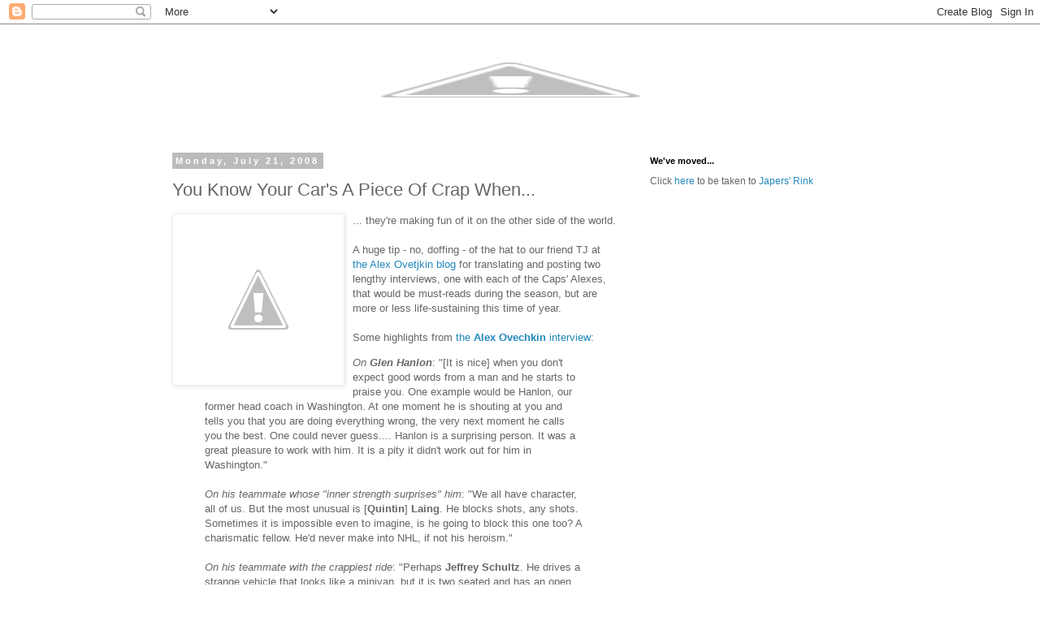

--- FILE ---
content_type: text/html; charset=UTF-8
request_url: https://japersrink.blogspot.com/2008/07/you-know-your-cars-piece-of-crap-when.html?showComment=1216678080000
body_size: 12608
content:
<!DOCTYPE html>
<html class='v2' dir='ltr' lang='en-US'>
<head>
<link href='https://www.blogger.com/static/v1/widgets/335934321-css_bundle_v2.css' rel='stylesheet' type='text/css'/>
<meta content='width=1100' name='viewport'/>
<meta content='text/html; charset=UTF-8' http-equiv='Content-Type'/>
<meta content='blogger' name='generator'/>
<link href='https://japersrink.blogspot.com/favicon.ico' rel='icon' type='image/x-icon'/>
<link href='http://japersrink.blogspot.com/2008/07/you-know-your-cars-piece-of-crap-when.html' rel='canonical'/>
<link rel="alternate" type="application/atom+xml" title="Japers&#39; Rink - Atom" href="https://japersrink.blogspot.com/feeds/posts/default" />
<link rel="alternate" type="application/rss+xml" title="Japers&#39; Rink - RSS" href="https://japersrink.blogspot.com/feeds/posts/default?alt=rss" />
<link rel="service.post" type="application/atom+xml" title="Japers&#39; Rink - Atom" href="https://www.blogger.com/feeds/14427229/posts/default" />

<link rel="alternate" type="application/atom+xml" title="Japers&#39; Rink - Atom" href="https://japersrink.blogspot.com/feeds/6951878117430585899/comments/default" />
<!--Can't find substitution for tag [blog.ieCssRetrofitLinks]-->
<link href='http://3.bp.blogspot.com/_dn99UwUp0vw/Rn5tJOIKn1I/AAAAAAAAAxY/aL9sw_CyyVo/s400/Capitals.jpg' rel='image_src'/>
<meta content='http://japersrink.blogspot.com/2008/07/you-know-your-cars-piece-of-crap-when.html' property='og:url'/>
<meta content='You Know Your Car&#39;s A Piece Of Crap When...' property='og:title'/>
<meta content='... they&#39;re making fun of it on the other side of the world. A huge tip - no, doffing - of the hat to our friend TJ at the Alex Ovetjkin blo...' property='og:description'/>
<meta content='//3.bp.blogspot.com/_dn99UwUp0vw/Rn5tJOIKn1I/AAAAAAAAAxY/aL9sw_CyyVo/w1200-h630-p-k-no-nu/Capitals.jpg' property='og:image'/>
<title>Japers' Rink: You Know Your Car's A Piece Of Crap When...</title>
<style id='page-skin-1' type='text/css'><!--
/*
-----------------------------------------------
Blogger Template Style
Name:     Simple
Designer: Blogger
URL:      www.blogger.com
----------------------------------------------- */
/* Content
----------------------------------------------- */
body {
font: normal normal 12px 'Trebuchet MS', Trebuchet, Verdana, sans-serif;
color: #666666;
background: #ffffff none repeat scroll top left;
padding: 0 0 0 0;
}
html body .region-inner {
min-width: 0;
max-width: 100%;
width: auto;
}
h2 {
font-size: 22px;
}
a:link {
text-decoration:none;
color: #2288bb;
}
a:visited {
text-decoration:none;
color: #888888;
}
a:hover {
text-decoration:underline;
color: #33aaff;
}
.body-fauxcolumn-outer .fauxcolumn-inner {
background: transparent none repeat scroll top left;
_background-image: none;
}
.body-fauxcolumn-outer .cap-top {
position: absolute;
z-index: 1;
height: 400px;
width: 100%;
}
.body-fauxcolumn-outer .cap-top .cap-left {
width: 100%;
background: transparent none repeat-x scroll top left;
_background-image: none;
}
.content-outer {
-moz-box-shadow: 0 0 0 rgba(0, 0, 0, .15);
-webkit-box-shadow: 0 0 0 rgba(0, 0, 0, .15);
-goog-ms-box-shadow: 0 0 0 #333333;
box-shadow: 0 0 0 rgba(0, 0, 0, .15);
margin-bottom: 1px;
}
.content-inner {
padding: 10px 40px;
}
.content-inner {
background-color: #ffffff;
}
/* Header
----------------------------------------------- */
.header-outer {
background: transparent none repeat-x scroll 0 -400px;
_background-image: none;
}
.Header h1 {
font: normal normal 40px 'Trebuchet MS',Trebuchet,Verdana,sans-serif;
color: #000000;
text-shadow: 0 0 0 rgba(0, 0, 0, .2);
}
.Header h1 a {
color: #000000;
}
.Header .description {
font-size: 18px;
color: #000000;
}
.header-inner .Header .titlewrapper {
padding: 22px 0;
}
.header-inner .Header .descriptionwrapper {
padding: 0 0;
}
/* Tabs
----------------------------------------------- */
.tabs-inner .section:first-child {
border-top: 0 solid #dddddd;
}
.tabs-inner .section:first-child ul {
margin-top: -1px;
border-top: 1px solid #dddddd;
border-left: 1px solid #dddddd;
border-right: 1px solid #dddddd;
}
.tabs-inner .widget ul {
background: transparent none repeat-x scroll 0 -800px;
_background-image: none;
border-bottom: 1px solid #dddddd;
margin-top: 0;
margin-left: -30px;
margin-right: -30px;
}
.tabs-inner .widget li a {
display: inline-block;
padding: .6em 1em;
font: normal normal 12px 'Trebuchet MS', Trebuchet, Verdana, sans-serif;
color: #000000;
border-left: 1px solid #ffffff;
border-right: 1px solid #dddddd;
}
.tabs-inner .widget li:first-child a {
border-left: none;
}
.tabs-inner .widget li.selected a, .tabs-inner .widget li a:hover {
color: #000000;
background-color: #eeeeee;
text-decoration: none;
}
/* Columns
----------------------------------------------- */
.main-outer {
border-top: 0 solid transparent;
}
.fauxcolumn-left-outer .fauxcolumn-inner {
border-right: 1px solid transparent;
}
.fauxcolumn-right-outer .fauxcolumn-inner {
border-left: 1px solid transparent;
}
/* Headings
----------------------------------------------- */
div.widget > h2,
div.widget h2.title {
margin: 0 0 1em 0;
font: normal bold 11px 'Trebuchet MS',Trebuchet,Verdana,sans-serif;
color: #000000;
}
/* Widgets
----------------------------------------------- */
.widget .zippy {
color: #999999;
text-shadow: 2px 2px 1px rgba(0, 0, 0, .1);
}
.widget .popular-posts ul {
list-style: none;
}
/* Posts
----------------------------------------------- */
h2.date-header {
font: normal bold 11px Arial, Tahoma, Helvetica, FreeSans, sans-serif;
}
.date-header span {
background-color: #bbbbbb;
color: #ffffff;
padding: 0.4em;
letter-spacing: 3px;
margin: inherit;
}
.main-inner {
padding-top: 35px;
padding-bottom: 65px;
}
.main-inner .column-center-inner {
padding: 0 0;
}
.main-inner .column-center-inner .section {
margin: 0 1em;
}
.post {
margin: 0 0 45px 0;
}
h3.post-title, .comments h4 {
font: normal normal 22px 'Trebuchet MS',Trebuchet,Verdana,sans-serif;
margin: .75em 0 0;
}
.post-body {
font-size: 110%;
line-height: 1.4;
position: relative;
}
.post-body img, .post-body .tr-caption-container, .Profile img, .Image img,
.BlogList .item-thumbnail img {
padding: 2px;
background: #ffffff;
border: 1px solid #eeeeee;
-moz-box-shadow: 1px 1px 5px rgba(0, 0, 0, .1);
-webkit-box-shadow: 1px 1px 5px rgba(0, 0, 0, .1);
box-shadow: 1px 1px 5px rgba(0, 0, 0, .1);
}
.post-body img, .post-body .tr-caption-container {
padding: 5px;
}
.post-body .tr-caption-container {
color: #666666;
}
.post-body .tr-caption-container img {
padding: 0;
background: transparent;
border: none;
-moz-box-shadow: 0 0 0 rgba(0, 0, 0, .1);
-webkit-box-shadow: 0 0 0 rgba(0, 0, 0, .1);
box-shadow: 0 0 0 rgba(0, 0, 0, .1);
}
.post-header {
margin: 0 0 1.5em;
line-height: 1.6;
font-size: 90%;
}
.post-footer {
margin: 20px -2px 0;
padding: 5px 10px;
color: #666666;
background-color: #eeeeee;
border-bottom: 1px solid #eeeeee;
line-height: 1.6;
font-size: 90%;
}
#comments .comment-author {
padding-top: 1.5em;
border-top: 1px solid transparent;
background-position: 0 1.5em;
}
#comments .comment-author:first-child {
padding-top: 0;
border-top: none;
}
.avatar-image-container {
margin: .2em 0 0;
}
#comments .avatar-image-container img {
border: 1px solid #eeeeee;
}
/* Comments
----------------------------------------------- */
.comments .comments-content .icon.blog-author {
background-repeat: no-repeat;
background-image: url([data-uri]);
}
.comments .comments-content .loadmore a {
border-top: 1px solid #999999;
border-bottom: 1px solid #999999;
}
.comments .comment-thread.inline-thread {
background-color: #eeeeee;
}
.comments .continue {
border-top: 2px solid #999999;
}
/* Accents
---------------------------------------------- */
.section-columns td.columns-cell {
border-left: 1px solid transparent;
}
.blog-pager {
background: transparent url(//www.blogblog.com/1kt/simple/paging_dot.png) repeat-x scroll top center;
}
.blog-pager-older-link, .home-link,
.blog-pager-newer-link {
background-color: #ffffff;
padding: 5px;
}
.footer-outer {
border-top: 1px dashed #bbbbbb;
}
/* Mobile
----------------------------------------------- */
body.mobile  {
background-size: auto;
}
.mobile .body-fauxcolumn-outer {
background: transparent none repeat scroll top left;
}
.mobile .body-fauxcolumn-outer .cap-top {
background-size: 100% auto;
}
.mobile .content-outer {
-webkit-box-shadow: 0 0 3px rgba(0, 0, 0, .15);
box-shadow: 0 0 3px rgba(0, 0, 0, .15);
}
.mobile .tabs-inner .widget ul {
margin-left: 0;
margin-right: 0;
}
.mobile .post {
margin: 0;
}
.mobile .main-inner .column-center-inner .section {
margin: 0;
}
.mobile .date-header span {
padding: 0.1em 10px;
margin: 0 -10px;
}
.mobile h3.post-title {
margin: 0;
}
.mobile .blog-pager {
background: transparent none no-repeat scroll top center;
}
.mobile .footer-outer {
border-top: none;
}
.mobile .main-inner, .mobile .footer-inner {
background-color: #ffffff;
}
.mobile-index-contents {
color: #666666;
}
.mobile-link-button {
background-color: #2288bb;
}
.mobile-link-button a:link, .mobile-link-button a:visited {
color: #ffffff;
}
.mobile .tabs-inner .section:first-child {
border-top: none;
}
.mobile .tabs-inner .PageList .widget-content {
background-color: #eeeeee;
color: #000000;
border-top: 1px solid #dddddd;
border-bottom: 1px solid #dddddd;
}
.mobile .tabs-inner .PageList .widget-content .pagelist-arrow {
border-left: 1px solid #dddddd;
}

--></style>
<style id='template-skin-1' type='text/css'><!--
body {
min-width: 960px;
}
.content-outer, .content-fauxcolumn-outer, .region-inner {
min-width: 960px;
max-width: 960px;
_width: 960px;
}
.main-inner .columns {
padding-left: 0;
padding-right: 310px;
}
.main-inner .fauxcolumn-center-outer {
left: 0;
right: 310px;
/* IE6 does not respect left and right together */
_width: expression(this.parentNode.offsetWidth -
parseInt("0") -
parseInt("310px") + 'px');
}
.main-inner .fauxcolumn-left-outer {
width: 0;
}
.main-inner .fauxcolumn-right-outer {
width: 310px;
}
.main-inner .column-left-outer {
width: 0;
right: 100%;
margin-left: -0;
}
.main-inner .column-right-outer {
width: 310px;
margin-right: -310px;
}
#layout {
min-width: 0;
}
#layout .content-outer {
min-width: 0;
width: 800px;
}
#layout .region-inner {
min-width: 0;
width: auto;
}
body#layout div.add_widget {
padding: 8px;
}
body#layout div.add_widget a {
margin-left: 32px;
}
--></style>
<link href='https://www.blogger.com/dyn-css/authorization.css?targetBlogID=14427229&amp;zx=1cad0a74-929b-4c65-b220-90faaae7868e' media='none' onload='if(media!=&#39;all&#39;)media=&#39;all&#39;' rel='stylesheet'/><noscript><link href='https://www.blogger.com/dyn-css/authorization.css?targetBlogID=14427229&amp;zx=1cad0a74-929b-4c65-b220-90faaae7868e' rel='stylesheet'/></noscript>
<meta name='google-adsense-platform-account' content='ca-host-pub-1556223355139109'/>
<meta name='google-adsense-platform-domain' content='blogspot.com'/>

</head>
<body class='loading variant-simplysimple'>
<div class='navbar section' id='navbar' name='Navbar'><div class='widget Navbar' data-version='1' id='Navbar1'><script type="text/javascript">
    function setAttributeOnload(object, attribute, val) {
      if(window.addEventListener) {
        window.addEventListener('load',
          function(){ object[attribute] = val; }, false);
      } else {
        window.attachEvent('onload', function(){ object[attribute] = val; });
      }
    }
  </script>
<div id="navbar-iframe-container"></div>
<script type="text/javascript" src="https://apis.google.com/js/platform.js"></script>
<script type="text/javascript">
      gapi.load("gapi.iframes:gapi.iframes.style.bubble", function() {
        if (gapi.iframes && gapi.iframes.getContext) {
          gapi.iframes.getContext().openChild({
              url: 'https://www.blogger.com/navbar/14427229?po\x3d6951878117430585899\x26origin\x3dhttps://japersrink.blogspot.com',
              where: document.getElementById("navbar-iframe-container"),
              id: "navbar-iframe"
          });
        }
      });
    </script><script type="text/javascript">
(function() {
var script = document.createElement('script');
script.type = 'text/javascript';
script.src = '//pagead2.googlesyndication.com/pagead/js/google_top_exp.js';
var head = document.getElementsByTagName('head')[0];
if (head) {
head.appendChild(script);
}})();
</script>
</div></div>
<div class='body-fauxcolumns'>
<div class='fauxcolumn-outer body-fauxcolumn-outer'>
<div class='cap-top'>
<div class='cap-left'></div>
<div class='cap-right'></div>
</div>
<div class='fauxborder-left'>
<div class='fauxborder-right'></div>
<div class='fauxcolumn-inner'>
</div>
</div>
<div class='cap-bottom'>
<div class='cap-left'></div>
<div class='cap-right'></div>
</div>
</div>
</div>
<div class='content'>
<div class='content-fauxcolumns'>
<div class='fauxcolumn-outer content-fauxcolumn-outer'>
<div class='cap-top'>
<div class='cap-left'></div>
<div class='cap-right'></div>
</div>
<div class='fauxborder-left'>
<div class='fauxborder-right'></div>
<div class='fauxcolumn-inner'>
</div>
</div>
<div class='cap-bottom'>
<div class='cap-left'></div>
<div class='cap-right'></div>
</div>
</div>
</div>
<div class='content-outer'>
<div class='content-cap-top cap-top'>
<div class='cap-left'></div>
<div class='cap-right'></div>
</div>
<div class='fauxborder-left content-fauxborder-left'>
<div class='fauxborder-right content-fauxborder-right'></div>
<div class='content-inner'>
<header>
<div class='header-outer'>
<div class='header-cap-top cap-top'>
<div class='cap-left'></div>
<div class='cap-right'></div>
</div>
<div class='fauxborder-left header-fauxborder-left'>
<div class='fauxborder-right header-fauxborder-right'></div>
<div class='region-inner header-inner'>
<div class='header section' id='header' name='Header'><div class='widget Header' data-version='1' id='Header1'>
<div id='header-inner'>
<a href='https://japersrink.blogspot.com/' style='display: block'>
<img alt="Japers&#39; Rink" height="117px; " id="Header1_headerimg" src="//3.bp.blogspot.com/_dn99UwUp0vw/RtyRbtFq4zI/AAAAAAAABFA/RY_xWfwpKu8/s1600/Japers+Rink+Header.jpg" style="display: block" width="857px; ">
</a>
</div>
</div></div>
</div>
</div>
<div class='header-cap-bottom cap-bottom'>
<div class='cap-left'></div>
<div class='cap-right'></div>
</div>
</div>
</header>
<div class='tabs-outer'>
<div class='tabs-cap-top cap-top'>
<div class='cap-left'></div>
<div class='cap-right'></div>
</div>
<div class='fauxborder-left tabs-fauxborder-left'>
<div class='fauxborder-right tabs-fauxborder-right'></div>
<div class='region-inner tabs-inner'>
<div class='tabs no-items section' id='crosscol' name='Cross-Column'></div>
<div class='tabs no-items section' id='crosscol-overflow' name='Cross-Column 2'></div>
</div>
</div>
<div class='tabs-cap-bottom cap-bottom'>
<div class='cap-left'></div>
<div class='cap-right'></div>
</div>
</div>
<div class='main-outer'>
<div class='main-cap-top cap-top'>
<div class='cap-left'></div>
<div class='cap-right'></div>
</div>
<div class='fauxborder-left main-fauxborder-left'>
<div class='fauxborder-right main-fauxborder-right'></div>
<div class='region-inner main-inner'>
<div class='columns fauxcolumns'>
<div class='fauxcolumn-outer fauxcolumn-center-outer'>
<div class='cap-top'>
<div class='cap-left'></div>
<div class='cap-right'></div>
</div>
<div class='fauxborder-left'>
<div class='fauxborder-right'></div>
<div class='fauxcolumn-inner'>
</div>
</div>
<div class='cap-bottom'>
<div class='cap-left'></div>
<div class='cap-right'></div>
</div>
</div>
<div class='fauxcolumn-outer fauxcolumn-left-outer'>
<div class='cap-top'>
<div class='cap-left'></div>
<div class='cap-right'></div>
</div>
<div class='fauxborder-left'>
<div class='fauxborder-right'></div>
<div class='fauxcolumn-inner'>
</div>
</div>
<div class='cap-bottom'>
<div class='cap-left'></div>
<div class='cap-right'></div>
</div>
</div>
<div class='fauxcolumn-outer fauxcolumn-right-outer'>
<div class='cap-top'>
<div class='cap-left'></div>
<div class='cap-right'></div>
</div>
<div class='fauxborder-left'>
<div class='fauxborder-right'></div>
<div class='fauxcolumn-inner'>
</div>
</div>
<div class='cap-bottom'>
<div class='cap-left'></div>
<div class='cap-right'></div>
</div>
</div>
<!-- corrects IE6 width calculation -->
<div class='columns-inner'>
<div class='column-center-outer'>
<div class='column-center-inner'>
<div class='main section' id='main' name='Main'><div class='widget Blog' data-version='1' id='Blog1'>
<div class='blog-posts hfeed'>

          <div class="date-outer">
        
<h2 class='date-header'><span>Monday, July 21, 2008</span></h2>

          <div class="date-posts">
        
<div class='post-outer'>
<div class='post hentry uncustomized-post-template' itemprop='blogPost' itemscope='itemscope' itemtype='http://schema.org/BlogPosting'>
<meta content='http://3.bp.blogspot.com/_dn99UwUp0vw/Rn5tJOIKn1I/AAAAAAAAAxY/aL9sw_CyyVo/s400/Capitals.jpg' itemprop='image_url'/>
<meta content='14427229' itemprop='blogId'/>
<meta content='6951878117430585899' itemprop='postId'/>
<a name='6951878117430585899'></a>
<h3 class='post-title entry-title' itemprop='name'>
You Know Your Car's A Piece Of Crap When...
</h3>
<div class='post-header'>
<div class='post-header-line-1'></div>
</div>
<div class='post-body entry-content' id='post-body-6951878117430585899' itemprop='description articleBody'>
<a href="http://capitals.nhl.com/" onblur="try {parent.deselectBloggerImageGracefully();} catch(e) {}"><img alt="" border="0" id="BLOGGER_PHOTO_ID_5079617434899095378" src="//3.bp.blogspot.com/_dn99UwUp0vw/Rn5tJOIKn1I/AAAAAAAAAxY/aL9sw_CyyVo/s400/Capitals.jpg" style="margin: 0pt 10px 10px 0pt; float: left; cursor: pointer;"></a>... they're making fun of it on the other side of the world.<br /><br />A huge tip - no, doffing - of the hat to our friend TJ at <a href="http://alexovetjkin.blogspot.com/">the Alex Ovetjkin blog</a> for translating and posting two lengthy interviews, one with each of the Caps' Alexes, that would be must-reads during the season, but are more or less life-sustaining this time of year.<br /><br />Some highlights from <a href="http://alexovetjkin.blogspot.com/2008/07/interview-to-sport-express-july-18-2008.html">the <span style="font-weight: bold;">Alex Ovechkin</span> interview</a>:<blockquote><span style="font-style: italic;">On </span><span style="font-weight: bold; font-style: italic;">Glen Hanlon</span>: "[It is nice] when you don't expect good words from a man and he starts to praise you. One example would be Hanlon, our former head coach in Washington. At one moment he is shouting at you and tells you that you are doing everything wrong, the very next moment he calls you the best. One could never guess.... Hanlon is a surprising person. It was a great pleasure to work with him. It is a pity it didn't work out for him in Washington."<br /><br /><span style="font-style: italic;">On his teammate whose "inner strength surprises" him</span>: "We all have character, all of us. But the most unusual is [<span style="font-weight: bold;">Quintin</span>] <span style="font-weight: bold;">Laing</span>. He blocks shots, any shots. Sometimes it is impossible even to imagine, is he going to block this one too? A charismatic fellow. He'd never make into NHL, if not his heroism."<br /><br /><span style="font-style: italic;">On his teammate with the crappiest ride</span>: "Perhaps <span style="font-weight: bold;">Jeffrey Schultz</span>. He drives a strange vehicle that looks like a minivan, but it is two seated and has an open trunk. I've learned that his rattletrap cost eight thousand dollars."</blockquote>Really, there's much, much more there, so make sure to set aside some time to read it and <a href="http://alexovetjkin.blogspot.com/2008/07/alex-semin-talks-about-life-god-and.html">the <span style="font-weight: bold;">Alex Semin</span> interview</a>, which includes these nuggets:<blockquote><span style="font-style: italic;">On the best player in the NHL</span>: "At the moment? I'd select <span style="font-weight: bold;">Pasha Datsyuk</span>. This is a player I like for a very long time. He has the best hands."<br /><br /><span style="font-style: italic;">On his future</span>: "I am not a fan of changing the environment. I am such a person that I am satisfied with everything in Washington. Never thought about leaving."<br /><br /><span style="font-style: italic;">On his 2007-08 season</span>: "At first my season started as a failure. I was injured. I didn't play for 2.5 months. And then everything went on. When there were 15 games left before the playoffs, I started to get in shape. And the worlds were later. I peaked. And it all got together."<br /><br /><span style="font-style: italic;">On whether Ovechkin changed after signing his huge contract</span>: "After he signed it he became more motivated or something, I don't know... he started playing much better to be honest. He became more mean, aggressive. But outside of the game he was the same person as before, friendly, sociable."</blockquote>You get the point. I'm going to stop writing now and you're going to go read these two interviews. See you back here in a bit.
<div style='clear: both;'></div>
</div>
<div class='post-footer'>
<div class='post-footer-line post-footer-line-1'>
<span class='post-author vcard'>
Posted by
<span class='fn' itemprop='author' itemscope='itemscope' itemtype='http://schema.org/Person'>
<meta content='https://www.blogger.com/profile/13144581988817631208' itemprop='url'/>
<a class='g-profile' href='https://www.blogger.com/profile/13144581988817631208' rel='author' title='author profile'>
<span itemprop='name'>JP</span>
</a>
</span>
</span>
<span class='post-timestamp'>
at
<meta content='http://japersrink.blogspot.com/2008/07/you-know-your-cars-piece-of-crap-when.html' itemprop='url'/>
<a class='timestamp-link' href='https://japersrink.blogspot.com/2008/07/you-know-your-cars-piece-of-crap-when.html' rel='bookmark' title='permanent link'><abbr class='published' itemprop='datePublished' title='2008-07-21T16:43:00-04:00'>7/21/2008 04:43:00 PM</abbr></a>
</span>
<span class='post-comment-link'>
</span>
<span class='post-icons'>
<span class='item-action'>
<a href='https://www.blogger.com/email-post/14427229/6951878117430585899' title='Email Post'>
<img alt='' class='icon-action' height='13' src='https://resources.blogblog.com/img/icon18_email.gif' width='18'/>
</a>
</span>
<span class='item-control blog-admin pid-1550695901'>
<a href='https://www.blogger.com/post-edit.g?blogID=14427229&postID=6951878117430585899&from=pencil' title='Edit Post'>
<img alt='' class='icon-action' height='18' src='https://resources.blogblog.com/img/icon18_edit_allbkg.gif' width='18'/>
</a>
</span>
</span>
<div class='post-share-buttons goog-inline-block'>
</div>
</div>
<div class='post-footer-line post-footer-line-2'>
<span class='post-labels'>
Labels:
<a href='https://japersrink.blogspot.com/search/label/Hanlon%20G.' rel='tag'>Hanlon G.</a>,
<a href='https://japersrink.blogspot.com/search/label/Laing%20Q.' rel='tag'>Laing Q.</a>,
<a href='https://japersrink.blogspot.com/search/label/Ovechkin%20A.' rel='tag'>Ovechkin A.</a>,
<a href='https://japersrink.blogspot.com/search/label/Schultz%20J.' rel='tag'>Schultz J.</a>,
<a href='https://japersrink.blogspot.com/search/label/Semin%20A.' rel='tag'>Semin A.</a>
</span>
</div>
<div class='post-footer-line post-footer-line-3'>
<span class='post-location'>
</span>
</div>
</div>
</div>
<div class='comments' id='comments'>
<a name='comments'></a>
<h4>11 comments:</h4>
<div id='Blog1_comments-block-wrapper'>
<dl class='avatar-comment-indent' id='comments-block'>
<dt class='comment-author ' id='c8889327281381690525'>
<a name='c8889327281381690525'></a>
<div class="avatar-image-container avatar-stock"><span dir="ltr"><img src="//resources.blogblog.com/img/blank.gif" width="35" height="35" alt="" title="Anonymous">

</span></div>
Anonymous
said...
</dt>
<dd class='comment-body' id='Blog1_cmt-8889327281381690525'>
<p>
'Course, Ovie was actually using Hanlon as a example getting the best praise of his life. Without that info, that quotation says something really different.
</p>
</dd>
<dd class='comment-footer'>
<span class='comment-timestamp'>
<a href='https://japersrink.blogspot.com/2008/07/you-know-your-cars-piece-of-crap-when.html?showComment=1216675560000#c8889327281381690525' title='comment permalink'>
7/21/2008 5:26 PM
</a>
<span class='item-control blog-admin pid-129506267'>
<a class='comment-delete' href='https://www.blogger.com/comment/delete/14427229/8889327281381690525' title='Delete Comment'>
<img src='https://resources.blogblog.com/img/icon_delete13.gif'/>
</a>
</span>
</span>
</dd>
<dt class='comment-author blog-author' id='c6740503214448349106'>
<a name='c6740503214448349106'></a>
<div class="avatar-image-container vcard"><span dir="ltr"><a href="https://www.blogger.com/profile/13144581988817631208" target="" rel="nofollow" onclick="" class="avatar-hovercard" id="av-6740503214448349106-13144581988817631208"><img src="https://resources.blogblog.com/img/blank.gif" width="35" height="35" class="delayLoad" style="display: none;" longdesc="//4.bp.blogspot.com/_dn99UwUp0vw/SXpCqKtPyBI/AAAAAAAAC_I/36aIwMoODQY/S45-s35/JP%2BAvatar%2B2.JPG" alt="" title="JP">

<noscript><img src="//4.bp.blogspot.com/_dn99UwUp0vw/SXpCqKtPyBI/AAAAAAAAC_I/36aIwMoODQY/S45-s35/JP%2BAvatar%2B2.JPG" width="35" height="35" class="photo" alt=""></noscript></a></span></div>
<a href='https://www.blogger.com/profile/13144581988817631208' rel='nofollow'>JP</a>
said...
</dt>
<dd class='comment-body' id='Blog1_cmt-6740503214448349106'>
<p>
It's kind of a weird quote - probably something lost in translation - but even in full context it speaks to a bit of an inconsistency and unpredictability in Hanlon's demeanor.
</p>
</dd>
<dd class='comment-footer'>
<span class='comment-timestamp'>
<a href='https://japersrink.blogspot.com/2008/07/you-know-your-cars-piece-of-crap-when.html?showComment=1216675800001#c6740503214448349106' title='comment permalink'>
7/21/2008 5:30 PM
</a>
<span class='item-control blog-admin pid-1550695901'>
<a class='comment-delete' href='https://www.blogger.com/comment/delete/14427229/6740503214448349106' title='Delete Comment'>
<img src='https://resources.blogblog.com/img/icon_delete13.gif'/>
</a>
</span>
</span>
</dd>
<dt class='comment-author ' id='c6076321725058384624'>
<a name='c6076321725058384624'></a>
<div class="avatar-image-container avatar-stock"><span dir="ltr"><img src="//resources.blogblog.com/img/blank.gif" width="35" height="35" alt="" title="Anonymous">

</span></div>
Anonymous
said...
</dt>
<dd class='comment-body' id='Blog1_cmt-6076321725058384624'>
<p>
Thanks, JP! Appreciate your kind words. I've spend entire weekend translating, I am so tired. :-) But both interviews were so good that I had to deliver it to Caps fans.<BR/><BR/>As of Hanlon quote, even in Russian it was hard to understand what Alex meant. I think he was saying it was nice to hear the praise from Hanlon because it would come at completely random. One minute he'd shout at you, next moment he'd praise you.<BR/><BR/>Thanks again,<BR/>Alex Ovetjkin
</p>
</dd>
<dd class='comment-footer'>
<span class='comment-timestamp'>
<a href='https://japersrink.blogspot.com/2008/07/you-know-your-cars-piece-of-crap-when.html?showComment=1216676700000#c6076321725058384624' title='comment permalink'>
7/21/2008 5:45 PM
</a>
<span class='item-control blog-admin pid-129506267'>
<a class='comment-delete' href='https://www.blogger.com/comment/delete/14427229/6076321725058384624' title='Delete Comment'>
<img src='https://resources.blogblog.com/img/icon_delete13.gif'/>
</a>
</span>
</span>
</dd>
<dt class='comment-author ' id='c4366170720363720798'>
<a name='c4366170720363720798'></a>
<div class="avatar-image-container avatar-stock"><span dir="ltr"><img src="//resources.blogblog.com/img/blank.gif" width="35" height="35" alt="" title="Anonymous">

</span></div>
Anonymous
said...
</dt>
<dd class='comment-body' id='Blog1_cmt-4366170720363720798'>
<p>
I don't agree. Hanlon just sounds like a dozen other coaches I know--basically sparing the praise so when it comes, it's unexpected and extremely meaningful to the player. Which was Ovechkin's point.<BR/><BR/>Leaving out the first part of the quote, however, eliminates that idea and makes it seem like Ovechkin was ripping Hanlon, when his intention was the opposite.
</p>
</dd>
<dd class='comment-footer'>
<span class='comment-timestamp'>
<a href='https://japersrink.blogspot.com/2008/07/you-know-your-cars-piece-of-crap-when.html?showComment=1216676880000#c4366170720363720798' title='comment permalink'>
7/21/2008 5:48 PM
</a>
<span class='item-control blog-admin pid-129506267'>
<a class='comment-delete' href='https://www.blogger.com/comment/delete/14427229/4366170720363720798' title='Delete Comment'>
<img src='https://resources.blogblog.com/img/icon_delete13.gif'/>
</a>
</span>
</span>
</dd>
<dt class='comment-author blog-author' id='c5674259420225331997'>
<a name='c5674259420225331997'></a>
<div class="avatar-image-container vcard"><span dir="ltr"><a href="https://www.blogger.com/profile/13144581988817631208" target="" rel="nofollow" onclick="" class="avatar-hovercard" id="av-5674259420225331997-13144581988817631208"><img src="https://resources.blogblog.com/img/blank.gif" width="35" height="35" class="delayLoad" style="display: none;" longdesc="//4.bp.blogspot.com/_dn99UwUp0vw/SXpCqKtPyBI/AAAAAAAAC_I/36aIwMoODQY/S45-s35/JP%2BAvatar%2B2.JPG" alt="" title="JP">

<noscript><img src="//4.bp.blogspot.com/_dn99UwUp0vw/SXpCqKtPyBI/AAAAAAAAC_I/36aIwMoODQY/S45-s35/JP%2BAvatar%2B2.JPG" width="35" height="35" class="photo" alt=""></noscript></a></span></div>
<a href='https://www.blogger.com/profile/13144581988817631208' rel='nofollow'>JP</a>
said...
</dt>
<dd class='comment-body' id='Blog1_cmt-5674259420225331997'>
<p>
I agree that Ovechkin was praising Hugs and have added the rest of the quote for a fuller context.
</p>
</dd>
<dd class='comment-footer'>
<span class='comment-timestamp'>
<a href='https://japersrink.blogspot.com/2008/07/you-know-your-cars-piece-of-crap-when.html?showComment=1216678080000#c5674259420225331997' title='comment permalink'>
7/21/2008 6:08 PM
</a>
<span class='item-control blog-admin pid-1550695901'>
<a class='comment-delete' href='https://www.blogger.com/comment/delete/14427229/5674259420225331997' title='Delete Comment'>
<img src='https://resources.blogblog.com/img/icon_delete13.gif'/>
</a>
</span>
</span>
</dd>
<dt class='comment-author ' id='c8362573731333861105'>
<a name='c8362573731333861105'></a>
<div class="avatar-image-container avatar-stock"><span dir="ltr"><img src="//resources.blogblog.com/img/blank.gif" width="35" height="35" alt="" title="Anonymous">

</span></div>
Anonymous
said...
</dt>
<dd class='comment-body' id='Blog1_cmt-8362573731333861105'>
<p>
I said it on the message boards and I will say it here...I think it awesome that Ovie singles out Laing.  I hope that Laing realizes how highly Ovie thinks of him.  To me it also spoke volumes of the kind of values Ovie has himself, not too many pro athletes IMO would single out someone like Laing like that, and to me this is yet another example of how lucky we are to have Ovie on the Caps. I thank god everyday that we are so blessed to have someone like this on our team.  Not only is he an incredible competitor, athlete, and talent he also is a stand up guy when interacting with fans, talking about his family/teammates/coaches etc.  and the latter IMO is what makes him a superstar (example of opposite- Jagr).<BR/><BR/>All I have to say is that Ovie's parents did a fantastic job with that kid, they should (And I am sure they are) be very proud of him.  I know I am proud of him!
</p>
</dd>
<dd class='comment-footer'>
<span class='comment-timestamp'>
<a href='https://japersrink.blogspot.com/2008/07/you-know-your-cars-piece-of-crap-when.html?showComment=1216680120000#c8362573731333861105' title='comment permalink'>
7/21/2008 6:42 PM
</a>
<span class='item-control blog-admin pid-129506267'>
<a class='comment-delete' href='https://www.blogger.com/comment/delete/14427229/8362573731333861105' title='Delete Comment'>
<img src='https://resources.blogblog.com/img/icon_delete13.gif'/>
</a>
</span>
</span>
</dd>
<dt class='comment-author ' id='c4799261508717264018'>
<a name='c4799261508717264018'></a>
<div class="avatar-image-container avatar-stock"><span dir="ltr"><img src="//resources.blogblog.com/img/blank.gif" width="35" height="35" alt="" title="Anonymous">

</span></div>
Anonymous
said...
</dt>
<dd class='comment-body' id='Blog1_cmt-4799261508717264018'>
<p>
I was pleasantly surprised at how grounded Semin seemed.<BR/><BR/>though someone should tell him that Eddie Jordan and Michael Jordan are not related...<BR/><BR/>Great interviews though
</p>
</dd>
<dd class='comment-footer'>
<span class='comment-timestamp'>
<a href='https://japersrink.blogspot.com/2008/07/you-know-your-cars-piece-of-crap-when.html?showComment=1216682820000#c4799261508717264018' title='comment permalink'>
7/21/2008 7:27 PM
</a>
<span class='item-control blog-admin pid-129506267'>
<a class='comment-delete' href='https://www.blogger.com/comment/delete/14427229/4799261508717264018' title='Delete Comment'>
<img src='https://resources.blogblog.com/img/icon_delete13.gif'/>
</a>
</span>
</span>
</dd>
<dt class='comment-author ' id='c5457171335343802680'>
<a name='c5457171335343802680'></a>
<div class="avatar-image-container avatar-stock"><span dir="ltr"><a href="https://www.blogger.com/profile/06862726277868219743" target="" rel="nofollow" onclick="" class="avatar-hovercard" id="av-5457171335343802680-06862726277868219743"><img src="//www.blogger.com/img/blogger_logo_round_35.png" width="35" height="35" alt="" title="Whiter Mage">

</a></span></div>
<a href='https://www.blogger.com/profile/06862726277868219743' rel='nofollow'>Whiter Mage</a>
said...
</dt>
<dd class='comment-body' id='Blog1_cmt-5457171335343802680'>
<p>
Does anyone else find it weird that Ovechkin describes a Truck as Schultz's "crappy ride?"
</p>
</dd>
<dd class='comment-footer'>
<span class='comment-timestamp'>
<a href='https://japersrink.blogspot.com/2008/07/you-know-your-cars-piece-of-crap-when.html?showComment=1216703460000#c5457171335343802680' title='comment permalink'>
7/22/2008 1:11 AM
</a>
<span class='item-control blog-admin pid-11926916'>
<a class='comment-delete' href='https://www.blogger.com/comment/delete/14427229/5457171335343802680' title='Delete Comment'>
<img src='https://resources.blogblog.com/img/icon_delete13.gif'/>
</a>
</span>
</span>
</dd>
<dt class='comment-author ' id='c2878813810470017549'>
<a name='c2878813810470017549'></a>
<div class="avatar-image-container avatar-stock"><span dir="ltr"><img src="//resources.blogblog.com/img/blank.gif" width="35" height="35" alt="" title="Anonymous">

</span></div>
Anonymous
said...
</dt>
<dd class='comment-body' id='Blog1_cmt-2878813810470017549'>
<p>
Most excellent pieces and thanks for the great interpretation. That's tough to do and I appreciate the time which went into it.  Just a couple of remarks struck me:<BR/>1. Ovie was praising Hanlon, most definitely.  What he had to say about Schultz's Truck was almost too funny.  Maybe they don't drive pickup trucks in Russia?<BR/>2. The Semin interview was a great piece which allows the fans to see the man in a different light.  Semin indicated he is pretty happy with Washington and living in this area, which is contrary to what we've  heard: that he doesn't like the US, doesn't like our food, is completely lonely all the time, etc. etc.  To hear that Semin is somewhat pleased to be here makes me feel better as a big fan of his.  It also bodes well for keeping Semin in Washington for a long time to come.
</p>
</dd>
<dd class='comment-footer'>
<span class='comment-timestamp'>
<a href='https://japersrink.blogspot.com/2008/07/you-know-your-cars-piece-of-crap-when.html?showComment=1216721220000#c2878813810470017549' title='comment permalink'>
7/22/2008 6:07 AM
</a>
<span class='item-control blog-admin pid-129506267'>
<a class='comment-delete' href='https://www.blogger.com/comment/delete/14427229/2878813810470017549' title='Delete Comment'>
<img src='https://resources.blogblog.com/img/icon_delete13.gif'/>
</a>
</span>
</span>
</dd>
<dt class='comment-author ' id='c3042621855588556738'>
<a name='c3042621855588556738'></a>
<div class="avatar-image-container avatar-stock"><span dir="ltr"><a href="https://www.blogger.com/profile/09829868560243905214" target="" rel="nofollow" onclick="" class="avatar-hovercard" id="av-3042621855588556738-09829868560243905214"><img src="//www.blogger.com/img/blogger_logo_round_35.png" width="35" height="35" alt="" title="Abhinav">

</a></span></div>
<a href='https://www.blogger.com/profile/09829868560243905214' rel='nofollow'>Abhinav</a>
said...
</dt>
<dd class='comment-body' id='Blog1_cmt-3042621855588556738'>
<p>
TJ, thanks for translating all of that.  It's great stuff.  Really, thanks.
</p>
</dd>
<dd class='comment-footer'>
<span class='comment-timestamp'>
<a href='https://japersrink.blogspot.com/2008/07/you-know-your-cars-piece-of-crap-when.html?showComment=1216726440000#c3042621855588556738' title='comment permalink'>
7/22/2008 7:34 AM
</a>
<span class='item-control blog-admin pid-2086385157'>
<a class='comment-delete' href='https://www.blogger.com/comment/delete/14427229/3042621855588556738' title='Delete Comment'>
<img src='https://resources.blogblog.com/img/icon_delete13.gif'/>
</a>
</span>
</span>
</dd>
<dt class='comment-author ' id='c2506397962318658416'>
<a name='c2506397962318658416'></a>
<div class="avatar-image-container avatar-stock"><span dir="ltr"><img src="//resources.blogblog.com/img/blank.gif" width="35" height="35" alt="" title="Anonymous">

</span></div>
Anonymous
said...
</dt>
<dd class='comment-body' id='Blog1_cmt-2506397962318658416'>
<p>
You know, I feel for Alex.  I too want to build a Russian sauna in my NYC condo, but alas, those draconian fire codes prevent me from doing so. All that gives me respite is the Water Taxi Beach and PS1 warm up.
</p>
</dd>
<dd class='comment-footer'>
<span class='comment-timestamp'>
<a href='https://japersrink.blogspot.com/2008/07/you-know-your-cars-piece-of-crap-when.html?showComment=1216791120000#c2506397962318658416' title='comment permalink'>
7/23/2008 1:32 AM
</a>
<span class='item-control blog-admin pid-129506267'>
<a class='comment-delete' href='https://www.blogger.com/comment/delete/14427229/2506397962318658416' title='Delete Comment'>
<img src='https://resources.blogblog.com/img/icon_delete13.gif'/>
</a>
</span>
</span>
</dd>
</dl>
</div>
<p class='comment-footer'>
<a href='https://www.blogger.com/comment/fullpage/post/14427229/6951878117430585899' onclick=''>Post a Comment</a>
</p>
</div>
</div>

        </div></div>
      
</div>
<div class='blog-pager' id='blog-pager'>
<span id='blog-pager-newer-link'>
<a class='blog-pager-newer-link' href='https://japersrink.blogspot.com/2008/07/game-by-game-reasons-to-watch-october.html' id='Blog1_blog-pager-newer-link' title='Newer Post'>Newer Post</a>
</span>
<span id='blog-pager-older-link'>
<a class='blog-pager-older-link' href='https://japersrink.blogspot.com/2008/07/shatner-id-fight-william-shatner.html' id='Blog1_blog-pager-older-link' title='Older Post'>Older Post</a>
</span>
<a class='home-link' href='https://japersrink.blogspot.com/'>Home</a>
</div>
<div class='clear'></div>
<div class='post-feeds'>
<div class='feed-links'>
Subscribe to:
<a class='feed-link' href='https://japersrink.blogspot.com/feeds/6951878117430585899/comments/default' target='_blank' type='application/atom+xml'>Post Comments (Atom)</a>
</div>
</div>
</div></div>
</div>
</div>
<div class='column-left-outer'>
<div class='column-left-inner'>
<aside>
</aside>
</div>
</div>
<div class='column-right-outer'>
<div class='column-right-inner'>
<aside>
<div class='sidebar section' id='sidebar-right-1'><div class='widget HTML' data-version='1' id='HTML7'>
<h2 class='title'>We've moved...</h2>
<div class='widget-content'>
Click <a href="http://www.japersrink.com/">here</a> to be taken to <a href="http://www.japersrink.com/">Japers' Rink</a>
</div>
<div class='clear'></div>
</div></div>
<table border='0' cellpadding='0' cellspacing='0' class='section-columns columns-2'>
<tbody>
<tr>
<td class='first columns-cell'>
<div class='sidebar section' id='sidebar-right-2-1'><div class='widget HTML' data-version='1' id='HTML9'>
<div class='widget-content'>
<center><script language="javascript" src="//www.qksz.net/1e-dsq0" type="text/javascript"> </script></center>

<script src="//shots.snap.com/snap_shots.js?ap=1&amp;key=675878a8bb676167e615159389e2a769&amp;sb=0&amp;th=silver&amp;cl=1&amp;si=0&amp;po=1&amp;df=1&amp;oi=0&amp;lang=en-us&amp;domain=www.japersrink.blogspot.com/&amp;platform=blogger" type="text/javascript"></script>

<!-- Site Meter -->
<script src="//s18.sitemeter.com/js/counter.js?site=s18JapersRink" type="text/javascript">
</script>
<noscript>
<a href="http://s18.sitemeter.com/stats.asp?site=s18JapersRink" target="_top">
<img border="0" alt="Site Meter" src="https://lh3.googleusercontent.com/blogger_img_proxy/AEn0k_s3YRpgI6kbmUAXVLaYSDoBcHDWxg_lzsRy-Hv0DZYYQUfpfQQgGvEeQlKTsffKKwysHhtDY-ETiSVP9svf_pKMEpjgA5EI2BLXNj5AUp20teZPse6UYzzG=s0-d"></a>
</noscript>
<!-- Copyright (c)2006 Site Meter -->
</div>
<div class='clear'></div>
</div></div>
</td>
<td class='columns-cell'>
<div class='sidebar no-items section' id='sidebar-right-2-2'></div>
</td>
</tr>
</tbody>
</table>
<div class='sidebar no-items section' id='sidebar-right-3'></div>
</aside>
</div>
</div>
</div>
<div style='clear: both'></div>
<!-- columns -->
</div>
<!-- main -->
</div>
</div>
<div class='main-cap-bottom cap-bottom'>
<div class='cap-left'></div>
<div class='cap-right'></div>
</div>
</div>
<footer>
<div class='footer-outer'>
<div class='footer-cap-top cap-top'>
<div class='cap-left'></div>
<div class='cap-right'></div>
</div>
<div class='fauxborder-left footer-fauxborder-left'>
<div class='fauxborder-right footer-fauxborder-right'></div>
<div class='region-inner footer-inner'>
<div class='foot no-items section' id='footer-1'></div>
<table border='0' cellpadding='0' cellspacing='0' class='section-columns columns-2'>
<tbody>
<tr>
<td class='first columns-cell'>
<div class='foot no-items section' id='footer-2-1'></div>
</td>
<td class='columns-cell'>
<div class='foot no-items section' id='footer-2-2'></div>
</td>
</tr>
</tbody>
</table>
<!-- outside of the include in order to lock Attribution widget -->
<div class='foot section' id='footer-3' name='Footer'><div class='widget Attribution' data-version='1' id='Attribution1'>
<div class='widget-content' style='text-align: center;'>
Simple theme. Powered by <a href='https://www.blogger.com' target='_blank'>Blogger</a>.
</div>
<div class='clear'></div>
</div></div>
</div>
</div>
<div class='footer-cap-bottom cap-bottom'>
<div class='cap-left'></div>
<div class='cap-right'></div>
</div>
</div>
</footer>
<!-- content -->
</div>
</div>
<div class='content-cap-bottom cap-bottom'>
<div class='cap-left'></div>
<div class='cap-right'></div>
</div>
</div>
</div>
<script type='text/javascript'>
    window.setTimeout(function() {
        document.body.className = document.body.className.replace('loading', '');
      }, 10);
  </script>

<script type="text/javascript" src="https://www.blogger.com/static/v1/widgets/3845888474-widgets.js"></script>
<script type='text/javascript'>
window['__wavt'] = 'AOuZoY7NYnXTSgJRdt9gZdwnB-pT-i1XqA:1768416698211';_WidgetManager._Init('//www.blogger.com/rearrange?blogID\x3d14427229','//japersrink.blogspot.com/2008/07/you-know-your-cars-piece-of-crap-when.html','14427229');
_WidgetManager._SetDataContext([{'name': 'blog', 'data': {'blogId': '14427229', 'title': 'Japers\x27 Rink', 'url': 'https://japersrink.blogspot.com/2008/07/you-know-your-cars-piece-of-crap-when.html', 'canonicalUrl': 'http://japersrink.blogspot.com/2008/07/you-know-your-cars-piece-of-crap-when.html', 'homepageUrl': 'https://japersrink.blogspot.com/', 'searchUrl': 'https://japersrink.blogspot.com/search', 'canonicalHomepageUrl': 'http://japersrink.blogspot.com/', 'blogspotFaviconUrl': 'https://japersrink.blogspot.com/favicon.ico', 'bloggerUrl': 'https://www.blogger.com', 'hasCustomDomain': false, 'httpsEnabled': true, 'enabledCommentProfileImages': true, 'gPlusViewType': 'FILTERED_POSTMOD', 'adultContent': false, 'analyticsAccountNumber': '', 'encoding': 'UTF-8', 'locale': 'en-US', 'localeUnderscoreDelimited': 'en', 'languageDirection': 'ltr', 'isPrivate': false, 'isMobile': false, 'isMobileRequest': false, 'mobileClass': '', 'isPrivateBlog': false, 'isDynamicViewsAvailable': true, 'feedLinks': '\x3clink rel\x3d\x22alternate\x22 type\x3d\x22application/atom+xml\x22 title\x3d\x22Japers\x26#39; Rink - Atom\x22 href\x3d\x22https://japersrink.blogspot.com/feeds/posts/default\x22 /\x3e\n\x3clink rel\x3d\x22alternate\x22 type\x3d\x22application/rss+xml\x22 title\x3d\x22Japers\x26#39; Rink - RSS\x22 href\x3d\x22https://japersrink.blogspot.com/feeds/posts/default?alt\x3drss\x22 /\x3e\n\x3clink rel\x3d\x22service.post\x22 type\x3d\x22application/atom+xml\x22 title\x3d\x22Japers\x26#39; Rink - Atom\x22 href\x3d\x22https://www.blogger.com/feeds/14427229/posts/default\x22 /\x3e\n\n\x3clink rel\x3d\x22alternate\x22 type\x3d\x22application/atom+xml\x22 title\x3d\x22Japers\x26#39; Rink - Atom\x22 href\x3d\x22https://japersrink.blogspot.com/feeds/6951878117430585899/comments/default\x22 /\x3e\n', 'meTag': '', 'adsenseHostId': 'ca-host-pub-1556223355139109', 'adsenseHasAds': false, 'adsenseAutoAds': false, 'boqCommentIframeForm': true, 'loginRedirectParam': '', 'view': '', 'dynamicViewsCommentsSrc': '//www.blogblog.com/dynamicviews/4224c15c4e7c9321/js/comments.js', 'dynamicViewsScriptSrc': '//www.blogblog.com/dynamicviews/0986fae69b86b3aa', 'plusOneApiSrc': 'https://apis.google.com/js/platform.js', 'disableGComments': true, 'interstitialAccepted': false, 'sharing': {'platforms': [{'name': 'Get link', 'key': 'link', 'shareMessage': 'Get link', 'target': ''}, {'name': 'Facebook', 'key': 'facebook', 'shareMessage': 'Share to Facebook', 'target': 'facebook'}, {'name': 'BlogThis!', 'key': 'blogThis', 'shareMessage': 'BlogThis!', 'target': 'blog'}, {'name': 'X', 'key': 'twitter', 'shareMessage': 'Share to X', 'target': 'twitter'}, {'name': 'Pinterest', 'key': 'pinterest', 'shareMessage': 'Share to Pinterest', 'target': 'pinterest'}, {'name': 'Email', 'key': 'email', 'shareMessage': 'Email', 'target': 'email'}], 'disableGooglePlus': true, 'googlePlusShareButtonWidth': 0, 'googlePlusBootstrap': '\x3cscript type\x3d\x22text/javascript\x22\x3ewindow.___gcfg \x3d {\x27lang\x27: \x27en\x27};\x3c/script\x3e'}, 'hasCustomJumpLinkMessage': false, 'jumpLinkMessage': 'Read more', 'pageType': 'item', 'postId': '6951878117430585899', 'postImageThumbnailUrl': 'http://3.bp.blogspot.com/_dn99UwUp0vw/Rn5tJOIKn1I/AAAAAAAAAxY/aL9sw_CyyVo/s72-c/Capitals.jpg', 'postImageUrl': 'http://3.bp.blogspot.com/_dn99UwUp0vw/Rn5tJOIKn1I/AAAAAAAAAxY/aL9sw_CyyVo/s400/Capitals.jpg', 'pageName': 'You Know Your Car\x27s A Piece Of Crap When...', 'pageTitle': 'Japers\x27 Rink: You Know Your Car\x27s A Piece Of Crap When...'}}, {'name': 'features', 'data': {}}, {'name': 'messages', 'data': {'edit': 'Edit', 'linkCopiedToClipboard': 'Link copied to clipboard!', 'ok': 'Ok', 'postLink': 'Post Link'}}, {'name': 'template', 'data': {'name': 'Simple', 'localizedName': 'Simple', 'isResponsive': false, 'isAlternateRendering': false, 'isCustom': false, 'variant': 'simplysimple', 'variantId': 'simplysimple'}}, {'name': 'view', 'data': {'classic': {'name': 'classic', 'url': '?view\x3dclassic'}, 'flipcard': {'name': 'flipcard', 'url': '?view\x3dflipcard'}, 'magazine': {'name': 'magazine', 'url': '?view\x3dmagazine'}, 'mosaic': {'name': 'mosaic', 'url': '?view\x3dmosaic'}, 'sidebar': {'name': 'sidebar', 'url': '?view\x3dsidebar'}, 'snapshot': {'name': 'snapshot', 'url': '?view\x3dsnapshot'}, 'timeslide': {'name': 'timeslide', 'url': '?view\x3dtimeslide'}, 'isMobile': false, 'title': 'You Know Your Car\x27s A Piece Of Crap When...', 'description': '... they\x27re making fun of it on the other side of the world. A huge tip - no, doffing - of the hat to our friend TJ at the Alex Ovetjkin blo...', 'featuredImage': '//3.bp.blogspot.com/_dn99UwUp0vw/Rn5tJOIKn1I/AAAAAAAAAxY/aL9sw_CyyVo/s400/Capitals.jpg', 'url': 'https://japersrink.blogspot.com/2008/07/you-know-your-cars-piece-of-crap-when.html', 'type': 'item', 'isSingleItem': true, 'isMultipleItems': false, 'isError': false, 'isPage': false, 'isPost': true, 'isHomepage': false, 'isArchive': false, 'isLabelSearch': false, 'postId': 6951878117430585899}}]);
_WidgetManager._RegisterWidget('_NavbarView', new _WidgetInfo('Navbar1', 'navbar', document.getElementById('Navbar1'), {}, 'displayModeFull'));
_WidgetManager._RegisterWidget('_HeaderView', new _WidgetInfo('Header1', 'header', document.getElementById('Header1'), {}, 'displayModeFull'));
_WidgetManager._RegisterWidget('_BlogView', new _WidgetInfo('Blog1', 'main', document.getElementById('Blog1'), {'cmtInteractionsEnabled': false, 'lightboxEnabled': true, 'lightboxModuleUrl': 'https://www.blogger.com/static/v1/jsbin/2485970545-lbx.js', 'lightboxCssUrl': 'https://www.blogger.com/static/v1/v-css/828616780-lightbox_bundle.css'}, 'displayModeFull'));
_WidgetManager._RegisterWidget('_HTMLView', new _WidgetInfo('HTML7', 'sidebar-right-1', document.getElementById('HTML7'), {}, 'displayModeFull'));
_WidgetManager._RegisterWidget('_HTMLView', new _WidgetInfo('HTML9', 'sidebar-right-2-1', document.getElementById('HTML9'), {}, 'displayModeFull'));
_WidgetManager._RegisterWidget('_AttributionView', new _WidgetInfo('Attribution1', 'footer-3', document.getElementById('Attribution1'), {}, 'displayModeFull'));
</script>
</body>
</html>